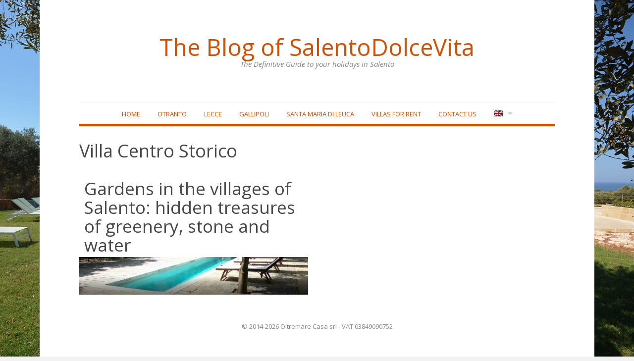

--- FILE ---
content_type: text/html; charset=UTF-8
request_url: https://www.salentodolcevita.com/blog/en/tag/villa-centro-storico/
body_size: 7067
content:
<!DOCTYPE html>
<html lang="en-US">
<head>
<meta charset="UTF-8">
<meta name="viewport" content="width=device-width, initial-scale=1">
<link rel="pingback" href="https://www.salentodolcevita.com/blog/xmlrpc.php">

	<script type="text/javascript">function theChampLoadEvent(e){var t=window.onload;if(typeof window.onload!="function"){window.onload=e}else{window.onload=function(){t();e()}}}</script>
		<script type="text/javascript">var theChampDefaultLang = 'en_US', theChampCloseIconPath = 'https://www.salentodolcevita.com/blog/wp-content/plugins/super-socializer/images/close.png';</script>
		<script>var theChampSiteUrl = 'https://www.salentodolcevita.com/blog/en', theChampVerified = 0, theChampEmailPopup = 0, heateorSsMoreSharePopupSearchText = 'Search';</script>
			<script> var theChampFBKey = '', theChampFBLang = 'it_IT', theChampFbLikeMycred = 0, theChampSsga = 0, theChampCommentNotification = 0, theChampHeateorFcmRecentComments = 0, theChampFbIosLogin = 0; </script>
				<script> var theChampSharingAjaxUrl = 'https://www.salentodolcevita.com/blog/wp-admin/admin-ajax.php', heateorSsFbMessengerAPI = 'https://www.facebook.com/dialog/send?app_id=595489497242932&display=popup&link=%encoded_post_url%&redirect_uri=%encoded_post_url%',heateorSsWhatsappShareAPI = 'web', heateorSsUrlCountFetched = [], heateorSsSharesText = 'Shares', heateorSsShareText = 'Share', theChampPluginIconPath = 'https://www.salentodolcevita.com/blog/wp-content/plugins/super-socializer/images/logo.png', theChampSaveSharesLocally = 0, theChampHorizontalSharingCountEnable = 0, theChampVerticalSharingCountEnable = 0, theChampSharingOffset = 0, theChampCounterOffset = -10, theChampMobileStickySharingEnabled = 0, heateorSsCopyLinkMessage = "Link copied.";
		var heateorSsHorSharingShortUrl = "https://www.salentodolcevita.com/blog/en/giardini-nei-borghi-del-salento-tesori-nascosti-di-verde-pietra-e-acqua/";var heateorSsVerticalSharingShortUrl = "https://www.salentodolcevita.com/blog/en/giardini-nei-borghi-del-salento-tesori-nascosti-di-verde-pietra-e-acqua/";		</script>
			
	<meta name='robots' content='index, follow, max-image-preview:large, max-snippet:-1, max-video-preview:-1' />

	<link media="all" href="https://www.salentodolcevita.com/blog/wp-content/cache/autoptimize/css/autoptimize_e29ba479d49ea9aebe4f62161182d480.css" rel="stylesheet"><title>villa centro storico Archivi - The Blog of SalentoDolceVita</title>
	<link rel="canonical" href="https://www.salentodolcevita.com/blog/it/tag/villa-centro-storico/" />
	<meta property="og:locale" content="en_US" />
	<meta property="og:type" content="article" />
	<meta property="og:title" content="villa centro storico Archivi - The Blog of SalentoDolceVita" />
	<meta property="og:url" content="https://www.salentodolcevita.com/blog/it/tag/villa-centro-storico/" />
	<meta property="og:site_name" content="The Blog of SalentoDolceVita" />
	<meta name="twitter:card" content="summary_large_image" />
	<script type="application/ld+json" class="yoast-schema-graph">{"@context":"https://schema.org","@graph":[{"@type":"CollectionPage","@id":"https://www.salentodolcevita.com/blog/it/tag/villa-centro-storico/","url":"https://www.salentodolcevita.com/blog/it/tag/villa-centro-storico/","name":"villa centro storico Archivi - The Blog of SalentoDolceVita","isPartOf":{"@id":"https://www.salentodolcevita.com/blog/it/#website"},"primaryImageOfPage":{"@id":"https://www.salentodolcevita.com/blog/it/tag/villa-centro-storico/#primaryimage"},"image":{"@id":"https://www.salentodolcevita.com/blog/it/tag/villa-centro-storico/#primaryimage"},"thumbnailUrl":"https://www.salentodolcevita.com/blog/wp-content/uploads/2022/01/esterni_palazzo_artes_giardino_piscina-2.jpg","breadcrumb":{"@id":"https://www.salentodolcevita.com/blog/it/tag/villa-centro-storico/#breadcrumb"},"inLanguage":"en-US"},{"@type":"ImageObject","inLanguage":"en-US","@id":"https://www.salentodolcevita.com/blog/it/tag/villa-centro-storico/#primaryimage","url":"https://www.salentodolcevita.com/blog/wp-content/uploads/2022/01/esterni_palazzo_artes_giardino_piscina-2.jpg","contentUrl":"https://www.salentodolcevita.com/blog/wp-content/uploads/2022/01/esterni_palazzo_artes_giardino_piscina-2.jpg","width":1472,"height":680},{"@type":"BreadcrumbList","@id":"https://www.salentodolcevita.com/blog/it/tag/villa-centro-storico/#breadcrumb","itemListElement":[{"@type":"ListItem","position":1,"name":"Home","item":"https://www.salentodolcevita.com/blog/it/"},{"@type":"ListItem","position":2,"name":"villa centro storico"}]},{"@type":"WebSite","@id":"https://www.salentodolcevita.com/blog/it/#website","url":"https://www.salentodolcevita.com/blog/it/","name":"The Blog of SalentoDolceVita","description":"The Definitive Guide to your holidays in Salento","publisher":{"@id":"https://www.salentodolcevita.com/blog/it/#organization"},"potentialAction":[{"@type":"SearchAction","target":{"@type":"EntryPoint","urlTemplate":"https://www.salentodolcevita.com/blog/it/?s={search_term_string}"},"query-input":{"@type":"PropertyValueSpecification","valueRequired":true,"valueName":"search_term_string"}}],"inLanguage":"en-US"},{"@type":"Organization","@id":"https://www.salentodolcevita.com/blog/it/#organization","name":"SalentoDolceVita","url":"https://www.salentodolcevita.com/blog/it/","logo":{"@type":"ImageObject","inLanguage":"en-US","@id":"https://www.salentodolcevita.com/blog/it/#/schema/logo/image/","url":"https://www.salentodolcevita.com/blog/wp-content/uploads/2019/01/logo-rosso-su-bianco.jpg","contentUrl":"https://www.salentodolcevita.com/blog/wp-content/uploads/2019/01/logo-rosso-su-bianco.jpg","width":171,"height":116,"caption":"SalentoDolceVita"},"image":{"@id":"https://www.salentodolcevita.com/blog/it/#/schema/logo/image/"}}]}</script>


<link rel='dns-prefetch' href='//fonts.googleapis.com' />
<link rel="alternate" type="application/rss+xml" title="The Blog of SalentoDolceVita &raquo; Feed" href="https://www.salentodolcevita.com/blog/en/feed/" />
<link rel="alternate" type="application/rss+xml" title="The Blog of SalentoDolceVita &raquo; villa centro storico Tag Feed" href="https://www.salentodolcevita.com/blog/en/tag/villa-centro-storico/feed/" />






<link rel='stylesheet' id='salentodolcevitablog-raleway-css' href='//fonts.googleapis.com/css?family=Raleway%3A400' type='text/css' media='all' />
<link rel='stylesheet' id='salentodolcevitablog-opensans-css' href='//fonts.googleapis.com/css?family=Open+Sans%3A400italic%2C600italic%2C400%2C600' type='text/css' media='all' />

<link rel='stylesheet' id='dashicons-css' href='https://www.salentodolcevita.com/blog/wp-includes/css/dashicons.min.css?ver=6.9' type='text/css' media='all' />







<script type="text/javascript" src="https://www.salentodolcevita.com/blog/wp-includes/js/jquery/jquery.min.js?ver=3.7.1" id="jquery-core-js"></script>
<script type="text/javascript" src="https://www.salentodolcevita.com/blog/wp-includes/js/jquery/jquery-migrate.min.js?ver=3.4.1" id="jquery-migrate-js"></script>
<script type="text/javascript" src="https://www.salentodolcevita.com/blog/wp-content/plugins/responsive-lightbox/assets/prettyphoto/jquery.prettyPhoto.min.js?ver=3.1.6" id="responsive-lightbox-prettyphoto-js"></script>
<script type="text/javascript" src="https://www.salentodolcevita.com/blog/wp-includes/js/underscore.min.js?ver=1.13.7" id="underscore-js"></script>
<script type="text/javascript" src="https://www.salentodolcevita.com/blog/wp-content/plugins/responsive-lightbox/assets/infinitescroll/infinite-scroll.pkgd.min.js?ver=4.0.1" id="responsive-lightbox-infinite-scroll-js"></script>
<script type="text/javascript" src="https://www.salentodolcevita.com/blog/wp-content/plugins/responsive-lightbox/assets/dompurify/purify.min.js?ver=3.3.1" id="dompurify-js"></script>
<script type="text/javascript" id="responsive-lightbox-sanitizer-js-before">
/* <![CDATA[ */
window.RLG = window.RLG || {}; window.RLG.sanitizeAllowedHosts = ["youtube.com","www.youtube.com","youtu.be","vimeo.com","player.vimeo.com"];
//# sourceURL=responsive-lightbox-sanitizer-js-before
/* ]]> */
</script>
<script type="text/javascript" src="https://www.salentodolcevita.com/blog/wp-content/plugins/responsive-lightbox/js/sanitizer.js?ver=2.7.0" id="responsive-lightbox-sanitizer-js"></script>
<script type="text/javascript" id="responsive-lightbox-js-before">
/* <![CDATA[ */
var rlArgs = {"script":"prettyphoto","selector":"lightbox","customEvents":"","activeGalleries":true,"animationSpeed":"normal","slideshow":false,"slideshowDelay":5000,"slideshowAutoplay":false,"opacity":"0.75","showTitle":true,"allowResize":true,"allowExpand":true,"width":1080,"height":720,"separator":"\/","theme":"pp_default","horizontalPadding":20,"hideFlash":false,"wmode":"opaque","videoAutoplay":false,"modal":false,"deeplinking":false,"overlayGallery":true,"keyboardShortcuts":true,"social":false,"woocommerce_gallery":false,"ajaxurl":"https:\/\/www.salentodolcevita.com\/blog\/wp-admin\/admin-ajax.php","nonce":"3a371787a3","preview":false,"postId":3237,"scriptExtension":false};

//# sourceURL=responsive-lightbox-js-before
/* ]]> */
</script>
<script type="text/javascript" src="https://www.salentodolcevita.com/blog/wp-content/plugins/responsive-lightbox/js/front.js?ver=2.7.0" id="responsive-lightbox-js"></script>
<script type="text/javascript" src="//www.salentodolcevita.com/blog/wp-content/plugins/revslider/sr6/assets/js/rbtools.min.js?ver=6.7.40" async id="tp-tools-js"></script>
<script type="text/javascript" src="//www.salentodolcevita.com/blog/wp-content/plugins/revslider/sr6/assets/js/rs6.min.js?ver=6.7.40" async id="revmin-js"></script>
<script type="text/javascript" src="https://www.salentodolcevita.com/blog/wp-content/plugins/like-box/includes/javascript/front_end_js.js?ver=6.9" id="like-box-front-end-js"></script>
<link rel="https://api.w.org/" href="https://www.salentodolcevita.com/blog/en/wp-json/" /><link rel="alternate" title="JSON" type="application/json" href="https://www.salentodolcevita.com/blog/en/wp-json/wp/v2/tags/864" />
<link hreflang="it" href="https://www.salentodolcevita.com/blog/it/tag/villa-centro-storico/" rel="alternate" />
<link hreflang="en" href="https://www.salentodolcevita.com/blog/en/tag/villa-centro-storico/" rel="alternate" />
<link hreflang="fr" href="https://www.salentodolcevita.com/blog/fr/tag/villa-centro-storico/" rel="alternate" />
<link hreflang="x-default" href="https://www.salentodolcevita.com/blog/it/tag/villa-centro-storico/" rel="alternate" />
<meta name="generator" content="qTranslate-XT 3.7.1" />
<style type="text/css" id="custom-background-css">
body.custom-background { background-image: url("https://www.salentodolcevita.com/blog/wp-content/uploads/2019/04/sfondo_blog_salentodolcevita_sunset.jpg"); background-position: left top; background-size: cover; background-repeat: no-repeat; background-attachment: fixed; }
</style>
	<meta name="generator" content="Powered by Slider Revolution 6.7.40 - responsive, Mobile-Friendly Slider Plugin for WordPress with comfortable drag and drop interface." />
<!--[if lt IE 9]>
<script src="https://www.salentodolcevita.com/blog/wp-content/themes/salentodolcevitablog/assets/js/html5shiv.min.js"></script>
<![endif]-->
<script>function setREVStartSize(e){
			//window.requestAnimationFrame(function() {
				window.RSIW = window.RSIW===undefined ? window.innerWidth : window.RSIW;
				window.RSIH = window.RSIH===undefined ? window.innerHeight : window.RSIH;
				try {
					var pw = document.getElementById(e.c).parentNode.offsetWidth,
						newh;
					pw = pw===0 || isNaN(pw) || (e.l=="fullwidth" || e.layout=="fullwidth") ? window.RSIW : pw;
					e.tabw = e.tabw===undefined ? 0 : parseInt(e.tabw);
					e.thumbw = e.thumbw===undefined ? 0 : parseInt(e.thumbw);
					e.tabh = e.tabh===undefined ? 0 : parseInt(e.tabh);
					e.thumbh = e.thumbh===undefined ? 0 : parseInt(e.thumbh);
					e.tabhide = e.tabhide===undefined ? 0 : parseInt(e.tabhide);
					e.thumbhide = e.thumbhide===undefined ? 0 : parseInt(e.thumbhide);
					e.mh = e.mh===undefined || e.mh=="" || e.mh==="auto" ? 0 : parseInt(e.mh,0);
					if(e.layout==="fullscreen" || e.l==="fullscreen")
						newh = Math.max(e.mh,window.RSIH);
					else{
						e.gw = Array.isArray(e.gw) ? e.gw : [e.gw];
						for (var i in e.rl) if (e.gw[i]===undefined || e.gw[i]===0) e.gw[i] = e.gw[i-1];
						e.gh = e.el===undefined || e.el==="" || (Array.isArray(e.el) && e.el.length==0)? e.gh : e.el;
						e.gh = Array.isArray(e.gh) ? e.gh : [e.gh];
						for (var i in e.rl) if (e.gh[i]===undefined || e.gh[i]===0) e.gh[i] = e.gh[i-1];
											
						var nl = new Array(e.rl.length),
							ix = 0,
							sl;
						e.tabw = e.tabhide>=pw ? 0 : e.tabw;
						e.thumbw = e.thumbhide>=pw ? 0 : e.thumbw;
						e.tabh = e.tabhide>=pw ? 0 : e.tabh;
						e.thumbh = e.thumbhide>=pw ? 0 : e.thumbh;
						for (var i in e.rl) nl[i] = e.rl[i]<window.RSIW ? 0 : e.rl[i];
						sl = nl[0];
						for (var i in nl) if (sl>nl[i] && nl[i]>0) { sl = nl[i]; ix=i;}
						var m = pw>(e.gw[ix]+e.tabw+e.thumbw) ? 1 : (pw-(e.tabw+e.thumbw)) / (e.gw[ix]);
						newh =  (e.gh[ix] * m) + (e.tabh + e.thumbh);
					}
					var el = document.getElementById(e.c);
					if (el!==null && el) el.style.height = newh+"px";
					el = document.getElementById(e.c+"_wrapper");
					if (el!==null && el) {
						el.style.height = newh+"px";
						el.style.display = "block";
					}
				} catch(e){
					console.log("Failure at Presize of Slider:" + e)
				}
			//});
		  };</script>


</head>

<body data-rsssl=1 class="archive tag tag-villa-centro-storico tag-864 custom-background wp-theme-salentodolcevitablog group-blog layout-1c">

<div id="page" class="hfeed site">

	<header id="masthead" class="site-header" role="banner">

		<div class="container">
			
			<!-- Mobile Menu. -->
			<label class="open-toggle-menu" for="toggle-menu" onclick><i class="genericon genericon-menu"></i></label>

			<div class="site-branding">
				<h1 class="site-title"><a href="https://www.salentodolcevita.com/blog/en" rel="home follow" data-wpel-link="internal" title="The Blog of SalentoDolceVita">The Blog of SalentoDolceVita</a></h1><h2 class="site-description">The Definitive Guide to your holidays in Salento</h2>			</div>

		</div><!-- .container -->

	</header><!-- #masthead -->

		
	<input id="toggle-menu" type="checkbox">

	<nav id="primary-navigation" class="main-navigation" role="navigation">

		<div class="container">
			
			<!-- Mobile menu. -->
			<label class="close-toggle-menu" for="toggle-menu" onclick><i class="genericon genericon-close"></i>Close</label>

			<a class="skip-link screen-reader-text" href="#content">Skip to content</a>

			<div class="menu-wrapper"><ul id="menu-primary-items" class="menu-primary-items sf-menu"><li id="menu-item-2119" class="menu-item menu-item-type-custom menu-item-object-custom menu-item-2119"><a href="https://salentodolcevita.com/blog/" data-wpel-link="external" target="_blank" rel="nofollow external noopener noreferrer" title="Home">Home</a></li>
<li id="menu-item-2120" class="menu-item menu-item-type-custom menu-item-object-custom menu-item-2120"><a href="https://www.salentodolcevita.com/en/vacanze-salento?lct=Otranto" data-wpel-link="external" target="_blank" rel="nofollow external noopener noreferrer" title="Otranto">Otranto</a></li>
<li id="menu-item-2121" class="menu-item menu-item-type-custom menu-item-object-custom menu-item-2121"><a href="https://www.salentodolcevita.com/en/vacanze-salento?lct=Lecce" data-wpel-link="external" target="_blank" rel="nofollow external noopener noreferrer" title="Lecce">Lecce</a></li>
<li id="menu-item-2122" class="menu-item menu-item-type-custom menu-item-object-custom menu-item-2122"><a href="https://www.salentodolcevita.com/en/vacanze-salento?lct=Gallipoli" data-wpel-link="external" target="_blank" rel="nofollow external noopener noreferrer" title="Gallipoli">Gallipoli</a></li>
<li id="menu-item-2123" class="menu-item menu-item-type-custom menu-item-object-custom menu-item-2123"><a href="https://www.salentodolcevita.com/en/vacanze-salento?lct=Santa+Maria+di+Leuca" data-wpel-link="external" target="_blank" rel="nofollow external noopener noreferrer" title="Santa Maria di Leuca">Santa Maria di Leuca</a></li>
<li id="menu-item-2126" class="menu-item menu-item-type-custom menu-item-object-custom menu-item-2126"><a href="https://www.salentodolcevita.com/en/" data-wpel-link="external" target="_blank" rel="nofollow external noopener noreferrer" title="Villas for rent">Villas for rent</a></li>
<li id="menu-item-2629" class="menu-item menu-item-type-custom menu-item-object-custom menu-item-2629"><a href="https://www.salentodolcevita.com/en/contacts" data-wpel-link="external" target="_blank" rel="nofollow external noopener noreferrer" title="Contact Us">Contact Us</a></li>
<li id="menu-item-2984" class="qtranxs-lang-menu qtranxs-lang-menu-en menu-item menu-item-type-custom menu-item-object-custom menu-item-has-children menu-item-2984"><a title="English" href="#"><img src="https://www.salentodolcevita.com/blog/wp-content/plugins/qtranslate-xt-master/flags/gb.png" alt="English" /></a>
<ul class="sub-menu">
	<li id="menu-item-2985" class="qtranxs-lang-menu-item qtranxs-lang-menu-item-it menu-item menu-item-type-custom menu-item-object-custom menu-item-2985"><a title="&lt;img src=&quot;https://www.salentodolcevita.com/blog/wp-content/plugins/qtranslate-xt-master/flags/it.png&quot; alt=&quot;Italiano&quot; /&gt;&nbsp;Italiano" href="https://www.salentodolcevita.com/blog/it/tag/villa-centro-storico/" data-wpel-link="external" target="_blank" rel="nofollow external noopener noreferrer"><img src="https://www.salentodolcevita.com/blog/wp-content/plugins/qtranslate-xt-master/flags/it.png" alt="Italiano" />&nbsp;Italiano</a></li>
	<li id="menu-item-2986" class="qtranxs-lang-menu-item qtranxs-lang-menu-item-fr menu-item menu-item-type-custom menu-item-object-custom menu-item-2986"><a title="&lt;img src=&quot;https://www.salentodolcevita.com/blog/wp-content/plugins/qtranslate-xt-master/flags/fr.png&quot; alt=&quot;Français&quot; /&gt;&nbsp;Français" href="https://www.salentodolcevita.com/blog/fr/tag/villa-centro-storico/" data-wpel-link="external" target="_blank" rel="nofollow external noopener noreferrer"><img src="https://www.salentodolcevita.com/blog/wp-content/plugins/qtranslate-xt-master/flags/fr.png" alt="Français" />&nbsp;Français</a></li>
</ul>
</li>
</ul></div>
		</div><!-- .container -->

	</nav><!-- #primary-navigation -->


	<div id="content" class="site-content">

		<div class="container">

		
		
	<section id="primary" class="content-area">
		<main id="main" class="site-main" role="main">

		
			<header class="page-header">
				<h1 class="page-title">villa centro storico</h1>			</header><!-- .page-header -->

						
				<article id="post-3237" class="post-3237 post type-post status-publish format-standard has-post-thumbnail hentry category-news tag-villa-centro-storico tag-villa-con-piscina-salento tag-villa-salento tag-ville">

	<header class="entry-header">

					<a class="img-link" href="https://www.salentodolcevita.com/blog/en/giardini-nei-borghi-del-salento-tesori-nascosti-di-verde-pietra-e-acqua/" rel="bookmark follow" data-wpel-link="internal" title="
				&lt;img width=&quot;660&quot; height=&quot;330&quot; src=&quot;https://www.salentodolcevita.com/blog/wp-content/uploads/2022/01/esterni_palazzo_artes_giardino_piscina-2-660x330.jpg&quot; class=&quot;attachment-salentodolcevitablog-featured size-salentodolcevitablog-featured wp-post-image&quot; alt=&quot;Gardens in the villages of Salento: hidden treasures of greenery, stone and water&quot; decoding=&quot;async&quot; fetchpriority=&quot;high&quot; /&gt;				&lt;h1 class=&quot;entry-title&quot;&gt;Gardens in the villages of Salento: hidden treasures of greenery, stone and water&lt;/h1&gt;							">
				<img width="660" height="330" src="https://www.salentodolcevita.com/blog/wp-content/uploads/2022/01/esterni_palazzo_artes_giardino_piscina-2-660x330.jpg" class="attachment-salentodolcevitablog-featured size-salentodolcevitablog-featured wp-post-image" alt="Gardens in the villages of Salento: hidden treasures of greenery, stone and water" decoding="async" fetchpriority="high" />				<h1 class="entry-title">Gardens in the villages of Salento: hidden treasures of greenery, stone and water</h1>							</a><!-- .img-link -->
		
			</header><!-- .entry-header -->
	
		
</article><!-- #post-## -->

			
			
	

		
		</main><!-- #main -->
	</section><!-- #primary -->

		</div><!-- .container -->
	</div><!-- #content -->

	<footer id="colophon" class="site-footer" role="contentinfo">
		<div class="container">

			
			<div style="text-align:center;">
			&copy; 2014-2026 Oltremare Casa srl - VAT 03849090752				
			</div>

				
		</div><!-- .container -->
	</footer><!-- #colophon -->
	
</div><!-- #page -->


		<script>
			window.RS_MODULES = window.RS_MODULES || {};
			window.RS_MODULES.modules = window.RS_MODULES.modules || {};
			window.RS_MODULES.waiting = window.RS_MODULES.waiting || [];
			window.RS_MODULES.defered = false;
			window.RS_MODULES.moduleWaiting = window.RS_MODULES.moduleWaiting || {};
			window.RS_MODULES.type = 'compiled';
		</script>
		<script type="speculationrules">
{"prefetch":[{"source":"document","where":{"and":[{"href_matches":"/blog/en/*"},{"not":{"href_matches":["/blog/wp-*.php","/blog/wp-admin/*","/blog/wp-content/uploads/*","/blog/wp-content/*","/blog/wp-content/plugins/*","/blog/wp-content/themes/salentodolcevitablog/*","/blog/en/*\\?(.+)"]}},{"not":{"selector_matches":"a[rel~=\"nofollow\"]"}},{"not":{"selector_matches":".no-prefetch, .no-prefetch a"}}]},"eagerness":"conservative"}]}
</script>
	<div id="fb-root"></div>
	<script type="text/javascript" src="https://www.salentodolcevita.com/blog/wp-content/themes/salentodolcevitablog/assets/js/salentodolcevitablog.min.js?ver=1727596268" id="salentodolcevitablog-scripts-js"></script>
<script type="text/javascript" src="https://www.salentodolcevita.com/blog/wp-content/plugins/super-socializer/js/front/social_login/general.js?ver=7.14.5" id="the_champ_ss_general_scripts-js"></script>
<script type="text/javascript" src="https://www.salentodolcevita.com/blog/wp-content/plugins/super-socializer/js/front/facebook/sdk.js?ver=7.14.5" id="the_champ_fb_sdk-js"></script>
<script type="text/javascript" src="https://www.salentodolcevita.com/blog/wp-content/plugins/super-socializer/js/front/sharing/sharing.js?ver=7.14.5" id="the_champ_share_counts-js"></script>
<script type="text/javascript" id="thickbox-js-extra">
/* <![CDATA[ */
var thickboxL10n = {"next":"Next \u003E","prev":"\u003C Prev","image":"Image","of":"of","close":"Close","noiframes":"This feature requires inline frames. You have iframes disabled or your browser does not support them.","loadingAnimation":"https://www.salentodolcevita.com/blog/wp-includes/js/thickbox/loadingAnimation.gif"};
//# sourceURL=thickbox-js-extra
/* ]]> */
</script>
<script type="text/javascript" src="https://www.salentodolcevita.com/blog/wp-includes/js/thickbox/thickbox.js?ver=3.1-20121105" id="thickbox-js"></script>
<script id="wp-emoji-settings" type="application/json">
{"baseUrl":"https://s.w.org/images/core/emoji/17.0.2/72x72/","ext":".png","svgUrl":"https://s.w.org/images/core/emoji/17.0.2/svg/","svgExt":".svg","source":{"concatemoji":"https://www.salentodolcevita.com/blog/wp-includes/js/wp-emoji-release.min.js?ver=6.9"}}
</script>
<script type="module">
/* <![CDATA[ */
/*! This file is auto-generated */
const a=JSON.parse(document.getElementById("wp-emoji-settings").textContent),o=(window._wpemojiSettings=a,"wpEmojiSettingsSupports"),s=["flag","emoji"];function i(e){try{var t={supportTests:e,timestamp:(new Date).valueOf()};sessionStorage.setItem(o,JSON.stringify(t))}catch(e){}}function c(e,t,n){e.clearRect(0,0,e.canvas.width,e.canvas.height),e.fillText(t,0,0);t=new Uint32Array(e.getImageData(0,0,e.canvas.width,e.canvas.height).data);e.clearRect(0,0,e.canvas.width,e.canvas.height),e.fillText(n,0,0);const a=new Uint32Array(e.getImageData(0,0,e.canvas.width,e.canvas.height).data);return t.every((e,t)=>e===a[t])}function p(e,t){e.clearRect(0,0,e.canvas.width,e.canvas.height),e.fillText(t,0,0);var n=e.getImageData(16,16,1,1);for(let e=0;e<n.data.length;e++)if(0!==n.data[e])return!1;return!0}function u(e,t,n,a){switch(t){case"flag":return n(e,"\ud83c\udff3\ufe0f\u200d\u26a7\ufe0f","\ud83c\udff3\ufe0f\u200b\u26a7\ufe0f")?!1:!n(e,"\ud83c\udde8\ud83c\uddf6","\ud83c\udde8\u200b\ud83c\uddf6")&&!n(e,"\ud83c\udff4\udb40\udc67\udb40\udc62\udb40\udc65\udb40\udc6e\udb40\udc67\udb40\udc7f","\ud83c\udff4\u200b\udb40\udc67\u200b\udb40\udc62\u200b\udb40\udc65\u200b\udb40\udc6e\u200b\udb40\udc67\u200b\udb40\udc7f");case"emoji":return!a(e,"\ud83e\u1fac8")}return!1}function f(e,t,n,a){let r;const o=(r="undefined"!=typeof WorkerGlobalScope&&self instanceof WorkerGlobalScope?new OffscreenCanvas(300,150):document.createElement("canvas")).getContext("2d",{willReadFrequently:!0}),s=(o.textBaseline="top",o.font="600 32px Arial",{});return e.forEach(e=>{s[e]=t(o,e,n,a)}),s}function r(e){var t=document.createElement("script");t.src=e,t.defer=!0,document.head.appendChild(t)}a.supports={everything:!0,everythingExceptFlag:!0},new Promise(t=>{let n=function(){try{var e=JSON.parse(sessionStorage.getItem(o));if("object"==typeof e&&"number"==typeof e.timestamp&&(new Date).valueOf()<e.timestamp+604800&&"object"==typeof e.supportTests)return e.supportTests}catch(e){}return null}();if(!n){if("undefined"!=typeof Worker&&"undefined"!=typeof OffscreenCanvas&&"undefined"!=typeof URL&&URL.createObjectURL&&"undefined"!=typeof Blob)try{var e="postMessage("+f.toString()+"("+[JSON.stringify(s),u.toString(),c.toString(),p.toString()].join(",")+"));",a=new Blob([e],{type:"text/javascript"});const r=new Worker(URL.createObjectURL(a),{name:"wpTestEmojiSupports"});return void(r.onmessage=e=>{i(n=e.data),r.terminate(),t(n)})}catch(e){}i(n=f(s,u,c,p))}t(n)}).then(e=>{for(const n in e)a.supports[n]=e[n],a.supports.everything=a.supports.everything&&a.supports[n],"flag"!==n&&(a.supports.everythingExceptFlag=a.supports.everythingExceptFlag&&a.supports[n]);var t;a.supports.everythingExceptFlag=a.supports.everythingExceptFlag&&!a.supports.flag,a.supports.everything||((t=a.source||{}).concatemoji?r(t.concatemoji):t.wpemoji&&t.twemoji&&(r(t.twemoji),r(t.wpemoji)))});
//# sourceURL=https://www.salentodolcevita.com/blog/wp-includes/js/wp-emoji-loader.min.js
/* ]]> */
</script>

</body>
</html>
